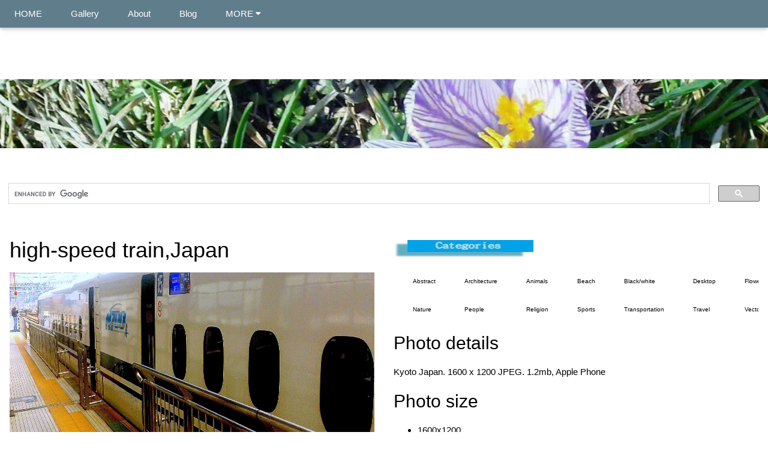

--- FILE ---
content_type: text/html
request_url: https://my-free-photos.com/JAP0345.html
body_size: 3052
content:
<!DOCTYPE html>
<html lang="en">

<title>Sinkansen Bullet Train. Pic.JAP0345.jpg</title>

<meta name="msvalidate.01" content="BC78F2CEAACAA8BA5BBC035C06628C60" />
       
<meta http-equiv="Content-Type" content="text/html; charset=utf-8" />
<meta name="viewport" content="width=device-width, initial-scale=1">
<meta NAME="ROBOTS" CONTENT="INDEX, FOLLOW">

<meta name="geo.region" content="DE-BE" />
<meta name="geo.placename" content="Berlin" />
<meta name="geo.position" content="52.415113;13.146868" />

<link rel="shortcut icon" href="/favicon.ico" >
<meta name="Description" content="Shinkansen Bullet Train at Platform, Kyoto Station, Japan. Pic.JAP0345.jpg, free photo download." />
<meta name="Keywords" content="Sinkansen, Bullet Train,Kyoto,Kyoto prefecture, Japan,Nozomi, Hikari,Kodama,high-speed railway,rails,Transportation " lang="EN" xml:lang="EN" />  

<meta property="og:title" content="Sinkansen Bullet Train">
<meta property="og:site_name" content="my free photos">
<meta property="og:url" content="https://my-free-photos.com/">
<meta property="og:description" content="Sinkansen Bullet Train at Platform, Kyoto Station, Japan. ">
<meta property="og:type" content="website">
<meta property="og:image" content="https://my-free-photos.com/images/pic/data/categories/Japan/JAP0345.jpg">


<link rel="canonical" href="https://my-free-photos.com/JAP0345.html">









<!-- Start WOWSlider.com HEAD section -->
<link rel="stylesheet" type="text/css" href="engine2/style.css" />
<script type="text/javascript" src="engine3/jquery.js"></script>
<!-- End WOWSlider.com HEAD section -->

<link rel="stylesheet" href="https://www.w3schools.com/w3css/4/w3.css">
<link rel="stylesheet" href="https://fonts.googleapis.com/css?family=Lato">
<link rel="stylesheet" href="https://cdnjs.cloudflare.com/ajax/libs/font-awesome/4.7.0/css/font-awesome.min.css">

<script async src="https://pagead2.googlesyndication.com/pagead/js/adsbygoogle.js?client=ca-pub-4681995649782538"
     crossorigin="anonymous"></script> </head>
<body>
<amp-auto-ads type="adsense"
        data-ad-client="ca-pub-4681995649782538">
</amp-auto-ads>

<!-- Navbar -->
<div class="w3-top">
  <div class="w3-bar w3-blue-gray w3-card-2">
    <a class="w3-bar-item w3-button w3-padding-large w3-hide-medium w3-hide-large w3-right" href="javascript:void(0)" onClick="myFunction()" title="Toggle Navigation Menu"><i class="fa fa-bars"></i></a>
    <a href="index.html" class="w3-bar-item w3-button w3-padding-large">HOME</a>
    <a href="gallery.html" class="w3-bar-item w3-button w3-padding-large w3-hide-small">Gallery</a>
    <a href="About.html" class="w3-bar-item w3-button w3-padding-large w3-hide-small">About</a>
    <a href="https://my-free-photos.com/blog" class="w3-bar-item w3-button w3-padding-large w3-hide-small">Blog</a>
    <div class="w3-dropdown-hover w3-hide-small">
      <button class="w3-padding-large w3-button" title="More">MORE <i class="fa fa-caret-down"></i></button>     
      <div class="w3-dropdown-content w3-bar-block w3-card-4">
        <a href="contact.html" class="w3-bar-item w3-button">Contact</a>
        <a href="Sitemap.html" class="w3-bar-item w3-button">Sitemap</a>
       
    </div>
  
  </div>
</div>

<!-- Navbar on small screens -->
<div id="navDemo" class="w3-bar-block w3-blue-gray w3-hide w3-hide-large w3-hide-medium w3-top" style="margin-top:46px">
  <a href="gallery.html" class="w3-bar-item w3-button w3-padding-large">Gallery</a>
  <a href="contact.html" class="w3-bar-item w3-button w3-padding-large">Contact</a>
  <a href="https://my-free-photos.com/blog" class="w3-bar-item w3-button w3-padding-large">Blog</a>
  
</div>



</nav>


<!-- Page content -->
<div class="w3-content" style="max-width:2000px;margin-top:46px">
	
	<!-- Start WOWSlider.com HEAD section --> <!-- add to the <head> of your page -->
	<link rel="stylesheet" type="text/css" href="engine3/style.css" />
	<script type="text/javascript" src="engine3/jquery.js"></script>
	<!-- End WOWSlider.com HEAD section -->
	
	</div><!-- Header --><!-- Clear floats --><div class="w3-clear"></div><br><br/></div><!-- Header --><!-- Clear floats --><div class="w3-clear"></div><br><br/></div><!-- Header --><!-- Clear floats --><div class="w3-clear"></div><br><br/></div><!-- Header --><!-- Clear floats --><div class="w3-clear"></div><br><br/></div><!-- Header --><!-- Clear floats --><!-- Start WOWSlider.com BODY section --> <!-- add to the <body>
<amp-auto-ads type="adsense"
        data-ad-client="ca-pub-4681995649782538">
</amp-auto-ads> of your page -->
	<div id="wowslider-container3">
	<div class="ws_images"><ul>
		<li><img src="data3/images/p1050567.jpg" alt="crocus" title="crocus" id="wows3_0"/></li>
		<li><img src="data3/images/cimg0014.jpg" alt="crocus" title="crocus" id="wows3_1"/></li>
		<li><img src="data3/images/cimg0016.jpg" alt="crocus" title="crocus" id="wows3_2"/></li>
		<li><img src="data3/images/cimg0017.jpg" alt="Crocus" title="Crocus" id="wows3_3"/></li>
		<li><img src="data3/images/cimg0018.jpg" alt="CIMG0018" title="CIMG0018" id="wows3_4"/></li>
		<li><img src="data3/images/cimg0019.jpg"  alt="Crocus" title="Crocus" id="wows3_5"/></li>
		<li><img src="data3/images/p1050557.jpg"  alt="Crocus" title="Crocus" id="wows3_6"/></li>
		<li><img src="data3/images/p1050558.jpg"  alt="Crocus" title="Crocus" id="wows3_7"/></li>
		<li><img src="data3/images/p1050559.jpg"  alt="Crocus" title="Crocus" id="wows3_8"/></li>
		<li><img src="data3/images/p1050564.jpg"  alt="Crocus" title="Crocus" id="wows3_9"/></li>
		<li><a href="http://wowslider.com/vi"><img src="data3/images/p1050565.jpg" alt="Crocus" title="Crocus" id="wows3_10"/></a></li>
		<li><img src="data3/images/p1050566.jpg"  alt="Crocus" title="Crocus" id="wows3_11"/></li>
	</ul></div>
<div class="ws_script" style="position:absolute;left:-99%"><a href="http://wowslider.com">slider</a> by WOWSlider.com v8.7</div>
	<div class="ws_shadow"></div>
	</div>	
	<div id="google_translate_element"></div><script type="text/javascript">
function googleTranslateElementInit() {
  new google.translate.TranslateElement({pageLanguage: 'en', layout: google.translate.TranslateElement.InlineLayout.SIMPLE, gaTrack: true, gaId: 'UA-35962304-1'}, 'google_translate_element');
}
</script><script type="text/javascript" src="//translate.google.com/translate_a/element.js?cb=googleTranslateElementInit"></script><script type="text/javascript" src="engine3/wowslider.js"></script>
	<script type="text/javascript" src="engine3/script.js"></script>
	<!-- End WOWSlider.com BODY section --><br/></div>
</div><br>
<script>
  (function() {
    var cx = '003226287362041384679:-w2gnkkenfe';
    var gcse = document.createElement('script');
    gcse.type = 'text/javascript';
    gcse.async = true;
    gcse.src = 'https://cse.google.com/cse.js?cx=' + cx;
    var s = document.getElementsByTagName('script')[0];
    s.parentNode.insertBefore(gcse, s);
  })();
</script>
<gcse:search></gcse:search>
        
</div>
  <br>


</div>

</div>
	

	<div class="w3-half w3-container">
<h1>  high-speed train,Japan </h1>
    <a href="images/pic/data/categories/Japan/JAP0345.jpg"><img src="images/pic/data/categories/Japan/JAP0345.jpg" alt="Kyoto" width="800" height="600" style="width:100%" /> </a> 
     <h2> About photo </h2>
    <p>Shinkansen Bullet Train, Kyoto Japan</p></div>

  <div class="w3-half w3-container ">
	
    <h2> <img src="images/car.jpg" alt="categories" height="30"  width="233"> </h2>
<div class="w3-responsive">
<table class="w3-table w3-tiny">

<tr> 
<td><a href="Abstract.html"class="w3-bar-item w3-button w3-padding-tiny"  >Abstract</a>  </td>

<td><a href="Architecture.html"class="w3-bar-item w3-button w3-padding-tiny"  >Architecture</a>  </td>

<td><a href="Animals.html"class="w3-bar-item w3-button w3-padding-tiny"  >Animals</a>  </td>

<td><a  href="Beach.html"class="w3-bar-item w3-button w3-padding-tiny" >Beach</a>  </td>

<td><a  href="Blackwhite.html"class="w3-bar-item w3-button w3-padding-tiny" >Black/white </a>  </td>

<td><a href="Desktop.html"class="w3-bar-item w3-button w3-padding-tiny"  >Desktop</a>  </td>

<td><a href="Flowers.html"class="w3-bar-item w3-button w3-padding-tiny"  >Flowers</a>  </td>

<td><a  href="Misc.html"class="w3-bar-item w3-button w3-padding-tiny" >Miscellaneous</a>  </td>

<td><a href="Movie.html"class="w3-bar-item w3-button w3-padding-tiny"  >Movie</a>  </td>
</tr>
<tr>
<td><a href="Nature.html"class="w3-bar-item w3-button w3-padding-tiny"  >Nature</a>  </td>

<td><a href="People.html"class="w3-bar-item w3-button w3-padding-tiny"  >People</a>  </td>

<td><a href="Religion.html"class="w3-bar-item w3-button w3-padding-tiny"  >Religion</a>  </td>

<td><a href="Sports.html"class="w3-bar-item w3-button w3-padding-tiny"  >Sports</a>  </td>


<td><a href="Transportation.html"class="w3-bar-item w3-button w3-padding-tiny"  >Transportation</a>  </td>


<td><a href="Travel.html"class="w3-bar-item w3-button w3-padding-tiny"  >Travel</a>  </td>


<td><a href="Vector.html"class="w3-bar-item w3-button w3-padding-tiny"  >Vector</a>  </td>


<td><a href="Winter.html"class="w3-bar-item w3-button w3-padding-tiny"  >Winter</a>  </td>

</tr>
</table>
</div>


    <h2> Photo details </h2>
    <p>Kyoto Japan.
1600 x 1200 JPEG. 1.2mb, Apple Phone 	</p>


<h2> Photo size </h2>
    
    <ul >
        <li><a href="images/pic/data/categories/Japan/JAP0345.jpg" title=" Kyoto1600x1200"Download>1600x1200</a></li>
        <li><a href="images/pic/data/categories/Japan/JAP0345.jpg" title=" Kyoto5.3" x 4" Download>5.3" x 4"</a></li>
        <li><a href="images/pic/data/categories/Japan/JAP0345.jpg" title=" Kyoto13.5" x 10.2" Download >13.5cm x 10.2cm at 300dpi</a></li>
        <li><a href="images/pic/data/categories/Japan/JAP0345.jpg" title=" Kyoto639 Kbytes" Download>(639 Kbytes)</a></li>      </ul></div>
<!-- Clear floats -->
<div class="w3-clear"></div><br><br/>
</div>

<div class="w3-container class=" w3-left">
<h3> Keywords </h3> 
<a href="images/pic/data/categories/Japan/JAP0345.jpg" title="Kyoto " target="_blank"><span class="w3-tag w3-black w3-margin-bottom"> Sinkansen</span>  <span class="w3-tag w3-black w3-margin-bottom"> Bullet Train</span>  <span class="w3-tag w3-black w3-margin-bottom">Kyoto</span>  <span class="w3-tag w3-black w3-margin-bottom">Kyoto prefecture</span>  <span class="w3-tag w3-black w3-margin-bottom"> Japan</span>  <span class="w3-tag w3-black w3-margin-bottom">Nozomi</span>  <span class="w3-tag w3-black w3-margin-bottom"> Hikari</span>  <span class="w3-tag w3-black w3-margin-bottom">Kodama</span>  <span class="w3-tag w3-black w3-margin-bottom">high-speed railway</span>  <span class="w3-tag w3-black w3-margin-bottom">rails</span>  <span class="w3-tag w3-black w3-margin-bottom">Transportation </span></p>                                                                                                                                                                                                                                                                         
  </div>
 <div class="w3-container w3-grey">
<br/>
</div>
  <div class="w3-container ">
   <h3> Related Photos</h3>
      
      
	           
	 </div>
  <div class="w3-container w3-grey">
<br/>
</div>
  <div class="w3-container ">
<a target="_blank" href="https://www.amazon.de/b?_encoding=UTF8&tag=computergunst--21&linkCode=ur2&linkId=9a37c3f1f84225211bfaeaaf3ddf0e7b&camp=1638&creative=6742&node=186606">Best New Books</a></div>

<!-- END PARTNER PROGRAM -->
</div>
</div>
<!-- Footer -->
<footer class="w3-container   w3-center w3-margin-top w3-opacity w3-blue-grey"> 
 <div class="w3-xlarge w3-padding-32">
   <a href="https://www.facebook.com/Myfreephotos" class="w3-hover-text-indigo w3-show-inline-block"><i class="fa fa-facebook-official"></i></a>
   <a href="https://de.pinterest.com/berlinmc5/" class="w3-hover-text-red w3-show-inline-block"><i class="fa fa-pinterest-p"></i></a>
   <a href="https://twitter.com/Berlinmc5/"  class="w3-hover-text-light-blue w3-show-inline-block"><i class="fa fa-twitter"></i></a>
   
   <a href="https://mix.com/berlinmc5/" class="w3-hover-text-indigo w3-show-inline-block"><i class="fa fa-stumbleupon"></i></a></div>
  <footer class="w3-container ">
  <div class="w3-small w3-left">
  <a href="Sitemap.html" class="w3-bar-item w3-button " >Sitemap</a><br />  <a href="contact.html" class="w3-bar-item w3-button ">Contact</a><br />   <a href="Impressum.html" class="w3-bar-item w3-button ">Impressum</a>
  </div>
 <footer class="w3-container ">
  <div class="w3-small w3-right">
 

  
</footer>

<script>
// Used to toggle the menu on small screens when clicking on the menu button
function myFunction() {
    var x = document.getElementById("navDemo");
    if (x.className.indexOf("w3-show") == -1) {
        x.className += " w3-show";
    } else { 
        x.className = x.className.replace(" w3-show", "");
    }
}
</script>

<script>
  (function(i,s,o,g,r,a,m){i['GoogleAnalyticsObject']=r;i[r]=i[r]||function(){
  (i[r].q=i[r].q||[]).push(arguments)},i[r].l=1*new Date();a=s.createElement(o),
  m=s.getElementsByTagName(o)[0];a.async=1;a.src=g;m.parentNode.insertBefore(a,m)
  })(window,document,'script','//www.google-analytics.com/analytics.js','ga');

  ga('create', 'UA-35962304-1', 'auto');
  ga('send', 'pageview');

</script>


</body>
</html>



--- FILE ---
content_type: text/html; charset=utf-8
request_url: https://www.google.com/recaptcha/api2/aframe
body_size: 115
content:
<!DOCTYPE HTML><html><head><meta http-equiv="content-type" content="text/html; charset=UTF-8"></head><body><script nonce="2SunZEWBkykwR9txHwaNrA">/** Anti-fraud and anti-abuse applications only. See google.com/recaptcha */ try{var clients={'sodar':'https://pagead2.googlesyndication.com/pagead/sodar?'};window.addEventListener("message",function(a){try{if(a.source===window.parent){var b=JSON.parse(a.data);var c=clients[b['id']];if(c){var d=document.createElement('img');d.src=c+b['params']+'&rc='+(localStorage.getItem("rc::a")?sessionStorage.getItem("rc::b"):"");window.document.body.appendChild(d);sessionStorage.setItem("rc::e",parseInt(sessionStorage.getItem("rc::e")||0)+1);localStorage.setItem("rc::h",'1768402563083');}}}catch(b){}});window.parent.postMessage("_grecaptcha_ready", "*");}catch(b){}</script></body></html>

--- FILE ---
content_type: text/css
request_url: https://my-free-photos.com/engine3/style.css
body_size: 9113
content:
/*
 *	generated by WOW Slider 8.7
 *	template Dodgy
 */
@import url(https://fonts.googleapis.com/css?family=Indie+Flower);
@font-face {
  font-family: 'ws-ctrl-dodgy';
  src: url('ws-ctrl-dodgy.eot');
  src: url('ws-ctrl-dodgy.eot#iefix') format('embedded-opentype'),
       url('ws-ctrl-dodgy.svg#ws-ctrl-dodgy') format('svg');
  font-weight: normal;
  font-style: normal;
}
@font-face {
  font-family: 'ws-ctrl-dodgy';
  src: url('[data-uri]') format('woff'),
       url('[data-uri]') format('truetype');
}
#wowslider-container3 { 
	display: table;
	zoom: 1; 
	position: relative;
	width: 100%;
	max-width: 100%;
	max-height:144px;
	margin:0px auto 0px;
	z-index:90;
	text-align:left; /* reset align=center */
	font-size: 10px;
	text-shadow: none; /* fix some user styles */

	/* reset box-sizing (to boostrap friendly) */
	-webkit-box-sizing: content-box;
	-moz-box-sizing: content-box;
	box-sizing: content-box; 
}
* html #wowslider-container3{ width:1600px }
#wowslider-container3 .ws_images ul{
	position:relative;
	width: 10000%; 
	height:100%;
	left:0;
	list-style:none;
	margin:0;
	padding:0;
	border-spacing:0;
	overflow: visible;
	/*table-layout:fixed;*/
}
#wowslider-container3 .ws_images ul li{
	position: relative;
	width:1%;
	height:100%;
	line-height:0; /*opera*/
	overflow: hidden;
	float:left;
	/*font-size:0;*/
	padding:0 0 0 0 !important;
	margin:0 0 0 0 !important;
}

#wowslider-container3 .ws_images{
	position: relative;
	left:0;
	top:0;
	height:100%;
	max-height:144px;
	max-width: 100%;
	vertical-align: top;
	border:none;
	overflow: hidden;
}
#wowslider-container3 .ws_images ul a{
	width:100%;
	height:100%;
	max-height:144px;
	display:block;
	color:transparent;
}
#wowslider-container3 img{
	max-width: none !important;
}
#wowslider-container3 .ws_images .ws_list img,
#wowslider-container3 .ws_images > div > img{
	width:100%;
	border:none 0;
	max-width: none;
	padding:0;
	margin:0;
}
#wowslider-container3 .ws_images > div > img {
	max-height:144px;
}

#wowslider-container3 .ws_images iframe {
	position: absolute;
	z-index: -1;
}

#wowslider-container3 .ws-title > div {
	display: inline-block !important;
}

#wowslider-container3 a{ 
	text-decoration: none; 
	outline: none; 
	border: none; 
}

#wowslider-container3  .ws_bullets { 
	float: left;
	position:absolute;
	z-index:70;
}
#wowslider-container3  .ws_bullets div{
	position:relative;
	float:left;
	font-size: 0px;
}
/* compatibility with Joomla styles */
#wowslider-container3  .ws_bullets a {
	line-height: 0;
}

#wowslider-container3  .ws_script{
	display:none;
}
#wowslider-container3 sound, 
#wowslider-container3 object{
	position:absolute;
}

/* prevent some of users reset styles */
#wowslider-container3 .ws_effect {
	position: static;
	width: 100%;
	height: 100%;
}

#wowslider-container3 .ws_photoItem {
	border: 2em solid #fff;
	margin-left: -2em;
	margin-top: -2em;
}
#wowslider-container3 .ws_cube_side {
	background: #A6A5A9;
}


#wowslider-container3.ws_gestures {
	cursor: -webkit-grab;
	cursor: -moz-grab;
	cursor: url("[data-uri]"), move;
}
#wowslider-container3.ws_gestures.ws_grabbing {
	cursor: -webkit-grabbing;
	cursor: -moz-grabbing;
	cursor: url("[data-uri]"), move;
}

/* hide controls when video start play */
#wowslider-container3.ws_video_playing .ws_bullets,
#wowslider-container3.ws_video_playing .ws_fullscreen,
#wowslider-container3.ws_video_playing .ws_next,
#wowslider-container3.ws_video_playing .ws_prev {
	display: none;
}


/* youtube/vimeo buttons */
#wowslider-container3 .ws_video_btn {
	position: absolute;
	display: none;
	cursor: pointer;
	top: 0;
	left: 0;
	width: 100%;
	height: 100%;
	z-index: 55;
}
#wowslider-container3 .ws_video_btn.ws_youtube,
#wowslider-container3 .ws_video_btn.ws_vimeo {
	display: block;
}
#wowslider-container3 .ws_video_btn div {
	position: absolute;
	background-image: url(./playvideo.png);
	background-size: 200%;
	top: 50%;
	left: 50%;
	width: 7em;
	height: 5em;
	margin-left: -3.5em;
	margin-top: -2.5em;
}
#wowslider-container3 .ws_video_btn.ws_youtube div {
	background-position: 0 0;
}
#wowslider-container3 .ws_video_btn.ws_youtube:hover div {
	background-position: 100% 0;
}
#wowslider-container3 .ws_video_btn.ws_vimeo div {
	background-position: 0 100%;
}
#wowslider-container3 .ws_video_btn.ws_vimeo:hover div {
	background-position: 100% 100%;
}

#wowslider-container3 .ws_playpause.ws_hide {
	display: none !important;
}
#wowslider-container3 .ws_controls {
	position: absolute;
	top: 0; left: 0; right: 0; bottom: 0;
	overflow: hidden;
}

/* FS btn */
#wowslider-container3 .ws_fullscreen {
	right: auto;
	left: 0;
	top: 0;
	background: #47c9af;
	font-size: 0.8rem;
	padding: 8px;
}

/* bullets */
#wowslider-container3 .ws_bullets { 
	padding: 0px;
	max-width: 40%;
	text-align: right;
}
#wowslider-container3 .ws_bullets a { 
	position:relative;
	display: inline-block;
	width: 0;
	padding: 15px;
} 
#wowslider-container3 .ws_bullets a > span {
	position:absolute;
	display: block;
	top:0;
	right: 0;
	height:100%;
	width:100%;
	background: #47c9af;
}

#wowslider-container3 .ws_bullets a.ws_overbull > span,
#wowslider-container3 .ws_bullets a.ws_selbull > span {
	background: #40b59e;
}



/* Play / Pause */
#wowslider-container3 .ws_playpause {
	position:absolute;
	right: 0;
	bottom: 0;
	padding: 15px;
	background: #47c9af;
	
	color: #ffffff;
	z-index: 100;
}

#wowslider-container3 .ws_playpause > span:before {
	font: 1.2em "ws-ctrl-dodgy";
	position: absolute;
	left: 0;
	top: 50%;
	right: 0;
	margin-top: 1px;
	display: block;
	text-align: center;
	-webkit-transform: translateY(-50%);
	transform: translateY(-50%);
}
/* IE10+ hacks */
_:-ms-input-placeholder, :root #wowslider-container3 a.ws_playpause > span:before {line-height: 3.2em;}

#wowslider-container3 .ws_play > span:before {
	content:"\e800";
}
#wowslider-container3 .ws_pause > span:before {
	content:"\e801";
}



/* arrows */
#wowslider-container3 a.ws_next,
#wowslider-container3 a.ws_prev {
	position:absolute;
	top:50%;
	color: #ffffff;
	margin-top: -2.4em;
	width: 53.3em;
	height: 4.8em;
	z-index: 100;

	-webkit-transition: background 200ms ease-in-out, -webkit-transform 200ms ease-in-out, box-shadow 200ms ease-in-out;
	transition: background 200ms ease-in-out, transform 200ms ease-in-out, -webkit-transform 200ms ease-in-out, box-shadow 200ms ease-in-out;
}
#wowslider-container3 a.ws_next {
	right: 0;
}
#wowslider-container3 a.ws_prev {
	left: 0;
}


#wowslider-container3 a.ws_next > span,
#wowslider-container3 a.ws_prev > span {
	display: block;
	position: absolute;
	top: 0; left: 0; right: 0; bottom: 0;
	background: #47c9af;
	border-radius: 0.15em;
	color: #fff;
	text-align: center;
	z-index: 2;
}

#wowslider-container3 a.ws_next > span:before,
#wowslider-container3 a.ws_prev > span:before,
#wowslider-container3 a.ws_next > span:after,
#wowslider-container3 a.ws_prev > span:after {
	position: absolute;
	display: block;
	font: 2.5em "ws-ctrl-dodgy";
	top: 50%;
	left: 0;
	right: 0;
	margin-top: 1px;
	margin-left: -8px;
	-webkit-transform: translateY(-50%);
	transform: translateY(-50%);
}
/* IE10+ hacks */
_:-ms-input-placeholder, :root #wowslider-container3 a.ws_next > span:before {line-height: 3.2em;}
_:-ms-input-placeholder, :root #wowslider-container3 a.ws_prev > span:before {line-height: 3.2em;}

#wowslider-container3 a.ws_next > span:before,
#wowslider-container3 a.ws_next > span:after {
	content:'\e803';
}
#wowslider-container3 a.ws_prev > span:before,
#wowslider-container3 a.ws_prev > span:after {
	content:'\e802';
}
#wowslider-container3 a.ws_next > span:after,
#wowslider-container3 a.ws_prev > span:after {
	margin-left: 8px;
}

#wowslider-container3 a.ws_prev,
#wowslider-container3 a.ws_next {
  -webkit-perspective: 1000px;
  -ms-perspective: 1000px;
  perspective: 1000px;
  -webkit-transition: 300ms padding 300ms ease, 300ms margin-top 300ms ease;
  transition: 300ms padding 300ms ease, 300ms margin-top 300ms ease;
}
#wowslider-container3 a.ws_prev:hover,
#wowslider-container3 a.ws_next:hover {
  padding: $arrowHoverPadding$em 0;
  margin-top: -$arrowHoverPadding$em;
  -webkit-transition: 300ms padding ease, 300ms margin-top ease;
  transition: 300ms padding ease, 300ms margin-top ease;
}



#wowslider-container3 a.ws_prev img,
#wowslider-container3 a.ws_next img {
	position: absolute;
	top: 0;
	width: 53.3em;
	-webkit-transform-style: preserve-3d;
	transform-style: preserve-3d;

	visibility: hidden;
	-webkit-transition: 300ms -webkit-transform ease, 300ms visibility ease;
	transition: 300ms transform ease, 300ms -webkit-transform ease, 300ms visibility ease;
}

#wowslider-container3 a.ws_prev img {
	left: 53.3em;
	-webkit-transform: rotateY(90deg);
	-ms-transform: rotateY(90deg);
	transform: rotateY(90deg);

	-webkit-transform-origin: 0 0;
	-ms-transform-origin: 0 0;
	transform-origin: 0 0;
}
#wowslider-container3 a.ws_next img {
	right: 53.3em;
	-webkit-transform: rotateY(-90deg);
	-ms-transform: rotateY(-90deg);
	transform: rotateY(-90deg);

	-webkit-transform-origin: 100% 0;
	-ms-transform-origin: 100% 0;
	transform-origin: 100% 0;
}

#wowslider-container3 a.ws_next:hover img,
#wowslider-container3 a.ws_prev:hover img {
	visibility: visible;
	-webkit-transform: rotateY(0);
	transform: rotateY(0);
}/* bottom center */
#wowslider-container3  .ws_bullets {
	bottom:0;
	right: 0;
	margin-right: 30px;
}#wowslider-container3 .ws-title{
	font: 1.4em "Indie Flower", cursive;
	max-width: 50%;
	position: absolute;
	left: 0;
	margin-right:10em;
	z-index: 50;
	bottom: 0;
	top: auto;
	opacity: 1;
}
#wowslider-container3 .ws-title div,#wowslider-container3 .ws-title span{
	display:inline-block;
	padding: 0.6em 0.8em;
	background-color: #47c9af;
	color: #fff;
}
#wowslider-container3 .ws-title div{
	display:block;
	margin-top:0.5em;
	font-size: 1em;
	color: #fff;
}
#wowslider-container3 .ws-title span{
	font-size: 1.5em;
}#wowslider-container3 .ws_images > ul{
	animation: wsBasic 48s infinite;
	-moz-animation: wsBasic 48s infinite;
	-webkit-animation: wsBasic 48s infinite;
}
@keyframes wsBasic{0%{left:-0%} 4.17%{left:-0%} 8.33%{left:-100%} 12.5%{left:-100%} 16.67%{left:-200%} 20.83%{left:-200%} 25%{left:-300%} 29.17%{left:-300%} 33.33%{left:-400%} 37.5%{left:-400%} 41.67%{left:-500%} 45.83%{left:-500%} 50%{left:-600%} 54.17%{left:-600%} 58.33%{left:-700%} 62.5%{left:-700%} 66.67%{left:-800%} 70.83%{left:-800%} 75%{left:-900%} 79.17%{left:-900%} 83.33%{left:-1000%} 87.5%{left:-1000%} 91.67%{left:-1100%} 95.83%{left:-1100%} }
@-moz-keyframes wsBasic{0%{left:-0%} 4.17%{left:-0%} 8.33%{left:-100%} 12.5%{left:-100%} 16.67%{left:-200%} 20.83%{left:-200%} 25%{left:-300%} 29.17%{left:-300%} 33.33%{left:-400%} 37.5%{left:-400%} 41.67%{left:-500%} 45.83%{left:-500%} 50%{left:-600%} 54.17%{left:-600%} 58.33%{left:-700%} 62.5%{left:-700%} 66.67%{left:-800%} 70.83%{left:-800%} 75%{left:-900%} 79.17%{left:-900%} 83.33%{left:-1000%} 87.5%{left:-1000%} 91.67%{left:-1100%} 95.83%{left:-1100%} }
@-webkit-keyframes wsBasic{0%{left:-0%} 4.17%{left:-0%} 8.33%{left:-100%} 12.5%{left:-100%} 16.67%{left:-200%} 20.83%{left:-200%} 25%{left:-300%} 29.17%{left:-300%} 33.33%{left:-400%} 37.5%{left:-400%} 41.67%{left:-500%} 45.83%{left:-500%} 50%{left:-600%} 54.17%{left:-600%} 58.33%{left:-700%} 62.5%{left:-700%} 66.67%{left:-800%} 70.83%{left:-800%} 75%{left:-900%} 79.17%{left:-900%} 83.33%{left:-1000%} 87.5%{left:-1000%} 91.67%{left:-1100%} 95.83%{left:-1100%} }

#wowslider-container3 .ws_bulframe div div{
	height: auto;
}

@media all and (max-width:760px) {
	#wowslider-container3 .ws_fullscreen {
		display: block;
	}
}
@media all and (max-width:400px){
	#wowslider-container3 .ws_controls,
	#wowslider-container3 .ws_bullets,
	#wowslider-container3 .ws_thumbs{
		display: none
	}
}

--- FILE ---
content_type: application/javascript
request_url: https://my-free-photos.com/engine3/script.js
body_size: 1141
content:
// -----------------------------------------------------------------------------------
// http://wowslider.com/
// JavaScript Wow Slider is a free software that helps you easily generate delicious 
// slideshows with gorgeous transition effects, in a few clicks without writing a single line of code.
// Generated by WOW Slider 8.7
//
//***********************************************
// Obfuscated by Javascript Obfuscator
// http://javascript-source.com
//***********************************************
function ws_kenburns(d,l,m){var e=jQuery;var g=e(this);var f=document.createElement("canvas").getContext;var i=e("<div>").css({position:"absolute",top:0,left:0,width:"100%",height:"100%",overflow:"hidden"}).addClass("ws_effect ws_kenburns").appendTo(m);var o=d.paths||[{from:[0,0,1],to:[0,0,1.2]},{from:[0,0,1.2],to:[0,0,1]},{from:[1,0,1],to:[1,0,1.2]},{from:[0,1,1.2],to:[0,1,1]},{from:[1,1,1],to:[1,1,1.2]},{from:[0.5,1,1],to:[0.5,1,1.3]},{from:[1,0.5,1.2],to:[1,0.5,1]},{from:[1,0.5,1],to:[1,0.5,1.2]},{from:[0,0.5,1.2],to:[0,0.5,1]},{from:[1,0.5,1.2],to:[1,0.5,1]},{from:[0.5,0.5,1],to:[0.5,0.5,1.2]},{from:[0.5,0.5,1.3],to:[0.5,0.5,1]},{from:[0.5,1,1],to:[0.5,0,1.15]}];function c(h){return o[h?Math.floor(Math.random()*(f?o.length:Math.min(5,o.length))):0]}var k=d.width,p=d.height;var j,b;var a,r;function n(){a=e('<div style="width:100%;height:100%"></div>').css({"z-index":8,position:"absolute",left:0,top:0}).appendTo(i)}n();function s(w,t,h){var u={width:100*w[2]+"%"};u[t?"right":"left"]=-100*(w[2]-1)*(t?(1-w[0]):w[0])+"%";u[h?"bottom":"top"]=-100*(w[2]-1)*(h?(1-w[1]):w[1])+"%";if(!f){for(var v in u){if(/\%/.test(u[v])){u[v]=(/right|left|width/.test(v)?k:p)*parseFloat(u[v])/100+"px"}}}return u}function q(w,z,A){var t=e(w);t={width:t.width(),height:t.height(),marginTop:t.css("marginTop"),marginLeft:t.css("marginLeft")};if(f){if(b){b.stop(1)}b=j}if(r){r.remove()}r=a;n();if(A){a.hide();r.stop(true,true)}if(f){var y,x;var u,h;u=e('<canvas width="'+k+'" height="'+p+'"/>');u.css({position:"absolute",left:0,top:0}).css(t).appendTo(a);y=u.get(0).getContext("2d");h=u.clone().appendTo(a);x=h.get(0).getContext("2d");j=wowAnimate(function(B){var D=[z.from[0]*(1-B)+B*z.to[0],z.from[1]*(1-B)+B*z.to[1],z.from[2]*(1-B)+B*z.to[2]];x.drawImage(w,-k*(D[2]-1)*D[0],-p*(D[2]-1)*D[1],k*D[2],p*D[2]);y.clearRect(0,0,k,p);var C=y;y=x;x=C},0,1,d.duration+d.delay*2)}else{k=t.width;p=t.height;var v=e('<img src="'+w.src+'"/>').css({position:"absolute",left:"auto",right:"auto",top:"auto",bottom:"auto"}).appendTo(a).css(s(z.from,z.from[0]>0.5,z.from[1]>0.5)).animate(s(z.to,z.from[0]>0.5,z.from[1]>0.5),{easing:"linear",queue:false,duration:(1.5*d.duration+d.delay)})}if(A){a.fadeIn(d.duration)}}if(d.effect.length==1){e(function(){l.each(function(h){e(this).css({visibility:"hidden"});if(h==d.startSlide){q(this,c(h),0)}})})}this.go=function(h,t){setTimeout(function(){g.trigger("effectEnd")},d.duration);q(l.get(h),c(h),1)}};// -----------------------------------------------------------------------------------
// http://wowslider.com/
// JavaScript Wow Slider is a free software that helps you easily generate delicious 
// slideshows with gorgeous transition effects, in a few clicks without writing a single line of code.
// Generated by WOW Slider 8.7
//
//***********************************************
// Obfuscated by Javascript Obfuscator
// http://javascript-source.com
//***********************************************
jQuery("#wowslider-container3").wowSlider({effect:"kenburns",prev:"",next:"",duration:20*100,delay:20*100,width:1600,height:144,autoPlay:true,autoPlayVideo:false,playPause:false,stopOnHover:false,loop:false,bullets:0,caption:false,captionEffect:"parallax",controls:false,controlsThumb:["data3/tooltips/p1050567.jpg", "data3/tooltips/cimg0014.jpg", "data3/tooltips/cimg0016.jpg", "data3/tooltips/cimg0017.jpg", "data3/tooltips/cimg0018.jpg", "data3/tooltips/cimg0019.jpg", "data3/tooltips/p1050557.jpg", "data3/tooltips/p1050558.jpg", "data3/tooltips/p1050559.jpg", "data3/tooltips/p1050564.jpg", "data3/tooltips/p1050565.jpg", "data3/tooltips/p1050566.jpg"],responsive:2,fullScreen:false,gestures:2,onBeforeStep:0,images:0});

--- FILE ---
content_type: text/plain
request_url: https://www.google-analytics.com/j/collect?v=1&_v=j102&a=1120907101&t=pageview&_s=1&dl=https%3A%2F%2Fmy-free-photos.com%2FJAP0345.html&ul=en-us%40posix&dt=Sinkansen%20Bullet%20Train.%20Pic.JAP0345.jpg&sr=1280x720&vp=1280x720&_u=IEBAAEABAAAAACAAI~&jid=1002452853&gjid=1078267506&cid=668186442.1768402562&tid=UA-35962304-1&_gid=1267591353.1768402562&_r=1&_slc=1&z=1865590326
body_size: -451
content:
2,cG-MWXFRN10RV